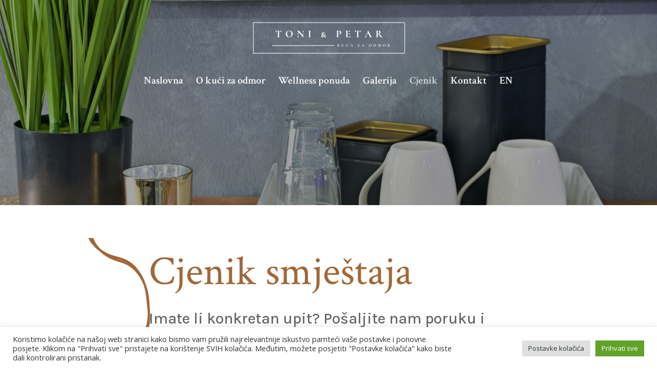

--- FILE ---
content_type: text/css
request_url: https://toni-petar.com/wp-content/et-cache/129/et-core-unified-129.min.css?ver=1768109735
body_size: 80
content:
@media only screen and (max-width:980px){#main-header{background-color:#ffffff}}